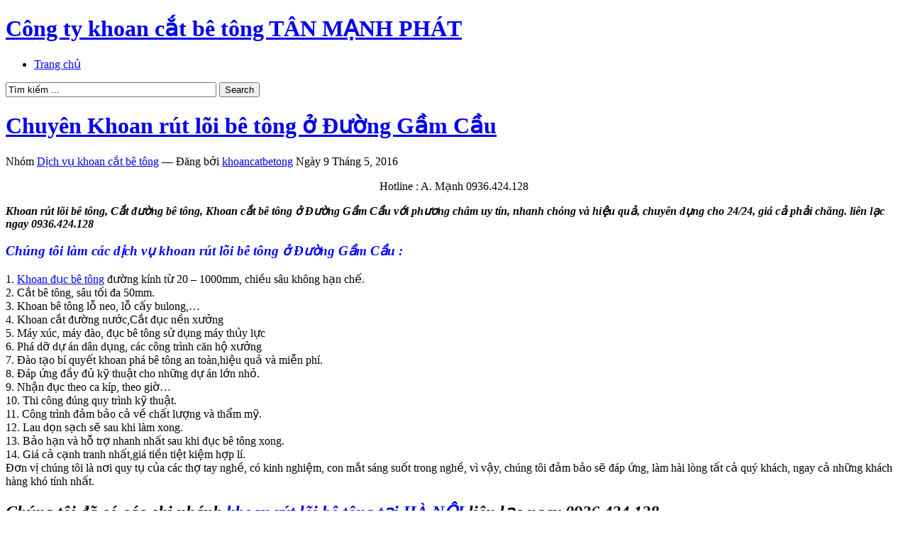

--- FILE ---
content_type: text/html; charset=UTF-8
request_url: https://khoancatbetonghn.net/khoan-cat-be-tong/chuyen-khoan-rut-loi-be-tong-o-duong-gam-cau.html
body_size: 10451
content:
<!DOCTYPE html>
<html xmlns="http://www.w3.org/1999/xhtml" lang="vi">
<head>
    <meta http-equiv="Content-Type" content="text/html; charset=UTF-8" />
    <meta http-equiv="X-UA-Compatible" content="IE=edge,chrome=1">
    <meta name="viewport" content="width=device-width, initial-scale=1.0">

    

    <link rel="stylesheet" type="text/css" href="https://khoancatbetonghn.net/wp-content/themes/alpha/style.css" media="screen" />
	<link href="https://fonts.googleapis.com/css?family=Roboto:400,700|Sintony:400,700" rel='stylesheet' type='text/css'>
 	    <link rel="pingback" href="https://khoancatbetonghn.net/xmlrpc.php" />

    <meta name='robots' content='index, follow, max-image-preview:large, max-snippet:-1, max-video-preview:-1' />
<meta name="description" content="Khoan rút lõi bê tông, Cắt đường bê tông, Khoan cắt bê tông ở Đường Gầm Cầu với phương châm uy tín, nhanh chóng và hiệu" />
<meta name="keywords" content="Khoan cắt bê tông tại Đường Gầm Cầu,Khoan cắt đường bê tông ở Đường Gầm Cầu,Khoan rút lõi bê tông ở Đường Gầm Cầu," />
<meta name="robots" content="index, follow" />

	<!-- This site is optimized with the Yoast SEO plugin v21.5 - https://yoast.com/wordpress/plugins/seo/ -->
	<title>Chuyên Khoan rút lõi bê tông ở Đường Gầm Cầu - 0936.424.128</title>
	<link rel="canonical" href="https://khoancatbetonghn.net/khoan-cat-be-tong/chuyen-khoan-rut-loi-be-tong-o-duong-gam-cau.html" />
	<meta property="og:locale" content="vi_VN" />
	<meta property="og:type" content="article" />
	<meta property="og:title" content="Chuyên Khoan rút lõi bê tông ở Đường Gầm Cầu - 0936.424.128" />
	<meta property="og:description" content="Khoan rút lõi bê tông, Cắt đường bê tông, Khoan cắt bê tông ở Đường Gầm Cầu với phương châm uy tín, nhanh chóng và hiệu quả, chuyên dụng cho 24/24, giá cả phải chăng. liên lạc ngay 0936.424.128 Chúng tôi làm các dịch vụ khoan rút lõi bê tông ở Đường Gầm Cầu : 1. Khoan đục bê tông&hellip;" />
	<meta property="og:url" content="https://khoancatbetonghn.net/khoan-cat-be-tong/chuyen-khoan-rut-loi-be-tong-o-duong-gam-cau.html" />
	<meta property="og:site_name" content="Công ty khoan cắt bê tông TÂN MẠNH PHÁT" />
	<meta property="article:published_time" content="2016-05-09T02:04:47+00:00" />
	<meta property="article:modified_time" content="2023-11-30T10:00:06+00:00" />
	<meta property="og:image" content="http://khoancatbetonghn.net/wp-content/uploads/2015/be-tong/khoan-cat-be-tong-hn-10.jpg" />
	<meta name="author" content="khoancatbetong" />
	<meta name="twitter:card" content="summary_large_image" />
	<meta name="twitter:label1" content="Được viết bởi" />
	<meta name="twitter:data1" content="khoancatbetong" />
	<meta name="twitter:label2" content="Ước tính thời gian đọc" />
	<meta name="twitter:data2" content="4 phút" />
	<script type="application/ld+json" class="yoast-schema-graph">{"@context":"https://schema.org","@graph":[{"@type":"WebPage","@id":"https://khoancatbetonghn.net/khoan-cat-be-tong/chuyen-khoan-rut-loi-be-tong-o-duong-gam-cau.html","url":"https://khoancatbetonghn.net/khoan-cat-be-tong/chuyen-khoan-rut-loi-be-tong-o-duong-gam-cau.html","name":"Chuyên Khoan rút lõi bê tông ở Đường Gầm Cầu - 0936.424.128","isPartOf":{"@id":"https://khoancatbetonghn.net/#website"},"primaryImageOfPage":{"@id":"https://khoancatbetonghn.net/khoan-cat-be-tong/chuyen-khoan-rut-loi-be-tong-o-duong-gam-cau.html#primaryimage"},"image":{"@id":"https://khoancatbetonghn.net/khoan-cat-be-tong/chuyen-khoan-rut-loi-be-tong-o-duong-gam-cau.html#primaryimage"},"thumbnailUrl":"http://khoancatbetonghn.net/wp-content/uploads/2015/be-tong/khoan-cat-be-tong-hn-10.jpg","datePublished":"2016-05-09T02:04:47+00:00","dateModified":"2023-11-30T10:00:06+00:00","author":{"@id":"https://khoancatbetonghn.net/#/schema/person/dbfd6a25237b1ae108b2278cff763a78"},"breadcrumb":{"@id":"https://khoancatbetonghn.net/khoan-cat-be-tong/chuyen-khoan-rut-loi-be-tong-o-duong-gam-cau.html#breadcrumb"},"inLanguage":"vi","potentialAction":[{"@type":"ReadAction","target":["https://khoancatbetonghn.net/khoan-cat-be-tong/chuyen-khoan-rut-loi-be-tong-o-duong-gam-cau.html"]}]},{"@type":"ImageObject","inLanguage":"vi","@id":"https://khoancatbetonghn.net/khoan-cat-be-tong/chuyen-khoan-rut-loi-be-tong-o-duong-gam-cau.html#primaryimage","url":"http://khoancatbetonghn.net/wp-content/uploads/2015/be-tong/khoan-cat-be-tong-hn-10.jpg","contentUrl":"http://khoancatbetonghn.net/wp-content/uploads/2015/be-tong/khoan-cat-be-tong-hn-10.jpg"},{"@type":"BreadcrumbList","@id":"https://khoancatbetonghn.net/khoan-cat-be-tong/chuyen-khoan-rut-loi-be-tong-o-duong-gam-cau.html#breadcrumb","itemListElement":[{"@type":"ListItem","position":1,"name":"Home","item":"https://khoancatbetonghn.net/"},{"@type":"ListItem","position":2,"name":"Chuyên Khoan rút lõi bê tông ở Đường Gầm Cầu"}]},{"@type":"WebSite","@id":"https://khoancatbetonghn.net/#website","url":"https://khoancatbetonghn.net/","name":"Công ty khoan cắt bê tông TÂN MẠNH PHÁT","description":"","potentialAction":[{"@type":"SearchAction","target":{"@type":"EntryPoint","urlTemplate":"https://khoancatbetonghn.net/?s={search_term_string}"},"query-input":"required name=search_term_string"}],"inLanguage":"vi"},{"@type":"Person","@id":"https://khoancatbetonghn.net/#/schema/person/dbfd6a25237b1ae108b2278cff763a78","name":"khoancatbetong","image":{"@type":"ImageObject","inLanguage":"vi","@id":"https://khoancatbetonghn.net/#/schema/person/image/","url":"https://secure.gravatar.com/avatar/1e267c47ed4e880e0afd66989b4cf68a264d57b34c9c3e5a8484d1912b352dc0?s=96&d=mm&r=g","contentUrl":"https://secure.gravatar.com/avatar/1e267c47ed4e880e0afd66989b4cf68a264d57b34c9c3e5a8484d1912b352dc0?s=96&d=mm&r=g","caption":"khoancatbetong"},"description":"tanmanhphat@a","url":"https://khoancatbetonghn.net/author/khoancatbetong"}]}</script>
	<!-- / Yoast SEO plugin. -->


<link rel="alternate" type="application/rss+xml" title="Dòng thông tin Công ty khoan cắt bê tông TÂN MẠNH PHÁT &raquo;" href="https://khoancatbetonghn.net/feed" />
<link rel="alternate" type="application/rss+xml" title="Công ty khoan cắt bê tông TÂN MẠNH PHÁT &raquo; Dòng bình luận" href="https://khoancatbetonghn.net/comments/feed" />
<link rel="alternate" title="oNhúng (JSON)" type="application/json+oembed" href="https://khoancatbetonghn.net/wp-json/oembed/1.0/embed?url=https%3A%2F%2Fkhoancatbetonghn.net%2Fkhoan-cat-be-tong%2Fchuyen-khoan-rut-loi-be-tong-o-duong-gam-cau.html" />
<link rel="alternate" title="oNhúng (XML)" type="text/xml+oembed" href="https://khoancatbetonghn.net/wp-json/oembed/1.0/embed?url=https%3A%2F%2Fkhoancatbetonghn.net%2Fkhoan-cat-be-tong%2Fchuyen-khoan-rut-loi-be-tong-o-duong-gam-cau.html&#038;format=xml" />
<style id='wp-img-auto-sizes-contain-inline-css' type='text/css'>
img:is([sizes=auto i],[sizes^="auto," i]){contain-intrinsic-size:3000px 1500px}
/*# sourceURL=wp-img-auto-sizes-contain-inline-css */
</style>
<style id='wp-emoji-styles-inline-css' type='text/css'>

	img.wp-smiley, img.emoji {
		display: inline !important;
		border: none !important;
		box-shadow: none !important;
		height: 1em !important;
		width: 1em !important;
		margin: 0 0.07em !important;
		vertical-align: -0.1em !important;
		background: none !important;
		padding: 0 !important;
	}
/*# sourceURL=wp-emoji-styles-inline-css */
</style>
<style id='wp-block-library-inline-css' type='text/css'>
:root{--wp-block-synced-color:#7a00df;--wp-block-synced-color--rgb:122,0,223;--wp-bound-block-color:var(--wp-block-synced-color);--wp-editor-canvas-background:#ddd;--wp-admin-theme-color:#007cba;--wp-admin-theme-color--rgb:0,124,186;--wp-admin-theme-color-darker-10:#006ba1;--wp-admin-theme-color-darker-10--rgb:0,107,160.5;--wp-admin-theme-color-darker-20:#005a87;--wp-admin-theme-color-darker-20--rgb:0,90,135;--wp-admin-border-width-focus:2px}@media (min-resolution:192dpi){:root{--wp-admin-border-width-focus:1.5px}}.wp-element-button{cursor:pointer}:root .has-very-light-gray-background-color{background-color:#eee}:root .has-very-dark-gray-background-color{background-color:#313131}:root .has-very-light-gray-color{color:#eee}:root .has-very-dark-gray-color{color:#313131}:root .has-vivid-green-cyan-to-vivid-cyan-blue-gradient-background{background:linear-gradient(135deg,#00d084,#0693e3)}:root .has-purple-crush-gradient-background{background:linear-gradient(135deg,#34e2e4,#4721fb 50%,#ab1dfe)}:root .has-hazy-dawn-gradient-background{background:linear-gradient(135deg,#faaca8,#dad0ec)}:root .has-subdued-olive-gradient-background{background:linear-gradient(135deg,#fafae1,#67a671)}:root .has-atomic-cream-gradient-background{background:linear-gradient(135deg,#fdd79a,#004a59)}:root .has-nightshade-gradient-background{background:linear-gradient(135deg,#330968,#31cdcf)}:root .has-midnight-gradient-background{background:linear-gradient(135deg,#020381,#2874fc)}:root{--wp--preset--font-size--normal:16px;--wp--preset--font-size--huge:42px}.has-regular-font-size{font-size:1em}.has-larger-font-size{font-size:2.625em}.has-normal-font-size{font-size:var(--wp--preset--font-size--normal)}.has-huge-font-size{font-size:var(--wp--preset--font-size--huge)}.has-text-align-center{text-align:center}.has-text-align-left{text-align:left}.has-text-align-right{text-align:right}.has-fit-text{white-space:nowrap!important}#end-resizable-editor-section{display:none}.aligncenter{clear:both}.items-justified-left{justify-content:flex-start}.items-justified-center{justify-content:center}.items-justified-right{justify-content:flex-end}.items-justified-space-between{justify-content:space-between}.screen-reader-text{border:0;clip-path:inset(50%);height:1px;margin:-1px;overflow:hidden;padding:0;position:absolute;width:1px;word-wrap:normal!important}.screen-reader-text:focus{background-color:#ddd;clip-path:none;color:#444;display:block;font-size:1em;height:auto;left:5px;line-height:normal;padding:15px 23px 14px;text-decoration:none;top:5px;width:auto;z-index:100000}html :where(.has-border-color){border-style:solid}html :where([style*=border-top-color]){border-top-style:solid}html :where([style*=border-right-color]){border-right-style:solid}html :where([style*=border-bottom-color]){border-bottom-style:solid}html :where([style*=border-left-color]){border-left-style:solid}html :where([style*=border-width]){border-style:solid}html :where([style*=border-top-width]){border-top-style:solid}html :where([style*=border-right-width]){border-right-style:solid}html :where([style*=border-bottom-width]){border-bottom-style:solid}html :where([style*=border-left-width]){border-left-style:solid}html :where(img[class*=wp-image-]){height:auto;max-width:100%}:where(figure){margin:0 0 1em}html :where(.is-position-sticky){--wp-admin--admin-bar--position-offset:var(--wp-admin--admin-bar--height,0px)}@media screen and (max-width:600px){html :where(.is-position-sticky){--wp-admin--admin-bar--position-offset:0px}}
/*wp_block_styles_on_demand_placeholder:697e9ed605f3a*/
/*# sourceURL=wp-block-library-inline-css */
</style>
<style id='classic-theme-styles-inline-css' type='text/css'>
/*! This file is auto-generated */
.wp-block-button__link{color:#fff;background-color:#32373c;border-radius:9999px;box-shadow:none;text-decoration:none;padding:calc(.667em + 2px) calc(1.333em + 2px);font-size:1.125em}.wp-block-file__button{background:#32373c;color:#fff;text-decoration:none}
/*# sourceURL=/wp-includes/css/classic-themes.min.css */
</style>
<link rel='stylesheet' id='wpz-shortcodes-css' href='https://khoancatbetonghn.net/wp-content/themes/alpha/functions/wpzoom/assets/css/shortcodes.css?ver=6.9' type='text/css' media='all' />
<link rel='stylesheet' id='wpzoom-theme-css' href='https://khoancatbetonghn.net/wp-content/themes/alpha/styles/default.css?ver=6.9' type='text/css' media='all' />
<link rel='stylesheet' id='wpzoom-custom-css' href='https://khoancatbetonghn.net/wp-content/themes/alpha/custom.css?ver=6.9' type='text/css' media='all' />
<link rel='stylesheet' id='media-queries-css' href='https://khoancatbetonghn.net/wp-content/themes/alpha/media-queries.css?ver=6.9' type='text/css' media='all' />
<link rel='stylesheet' id='wzslider-css' href='https://khoancatbetonghn.net/wp-content/themes/alpha/functions/wpzoom/assets/css/wzslider.css?ver=6.9' type='text/css' media='all' />
<script type="text/javascript" src="https://khoancatbetonghn.net/wp-includes/js/jquery/jquery.min.js?ver=3.7.1" id="jquery-core-js"></script>
<script type="text/javascript" src="https://khoancatbetonghn.net/wp-includes/js/jquery/jquery-migrate.min.js?ver=3.4.1" id="jquery-migrate-js"></script>
<script type="text/javascript" src="https://khoancatbetonghn.net/wp-includes/js/jquery/ui/core.min.js?ver=1.13.3" id="jquery-ui-core-js"></script>
<script type="text/javascript" src="https://khoancatbetonghn.net/wp-includes/js/jquery/ui/tabs.min.js?ver=1.13.3" id="jquery-ui-tabs-js"></script>
<script type="text/javascript" src="https://khoancatbetonghn.net/wp-content/themes/alpha/functions/wpzoom/assets/js/shortcodes.js?ver=1" id="wpz-shortcodes-js"></script>
<script type="text/javascript" src="https://khoancatbetonghn.net/wp-content/themes/alpha/js/init.js?ver=6.9" id="wpzoom-init-js"></script>
<link rel="https://api.w.org/" href="https://khoancatbetonghn.net/wp-json/" /><link rel="alternate" title="JSON" type="application/json" href="https://khoancatbetonghn.net/wp-json/wp/v2/posts/1473" /><link rel="EditURI" type="application/rsd+xml" title="RSD" href="https://khoancatbetonghn.net/xmlrpc.php?rsd" />
<meta name="generator" content="WordPress 6.9" />
<link rel='shortlink' href='https://khoancatbetonghn.net/?p=1473' />
<!-- WPZOOM Theme / Framework -->
<meta name="generator" content="Chatluong Theme 1.0" />
<meta name="generator" content="WPZOOM Framework 1.3.9" />
<style type="text/css"></style>
<meta name="google-site-verification" content="c-UEEL0ENoYCcmg9vborO9KcflYqyQRhRW5Txl8tKZs" />
<meta name="google-site-verification" content="xV5qxtmIPFHlXzZl7I8tinauXgRRS_mRTvTXiWCBT4U" /><script type="text/javascript">document.write('<style type="text/css">.tabber{display:none;}</style>');</script><style type="text/css">
    #totop {
    position: fixed;
    right: 30px;
    bottom: 30px;
    display: none;
    outline: none;
    }
    </style></head>
<body class="wp-singular post-template-default single single-post postid-1473 single-format-standard wp-theme-alpha">
<div id="fb-root"></div>
	<div id="fb-root"></div>
<script>(function(d, s, id) {
  var js, fjs = d.getElementsByTagName(s)[0];
  if (d.getElementById(id)) return;
  js = d.createElement(s); js.id = id;
  js.src = "//connect.facebook.net/vi_VN/sdk.js#xfbml=1&appId=931615403516909&version=v2.0";
  fjs.parentNode.insertBefore(js, fjs);
}(document, 'script', 'facebook-jssdk'));</script>
  	<header id="header">

 		<div id="menutop">
			<div class="inner-wrap">
  
				
					 
	 			<div class="clear"></div>

 			</div><!-- /.inner-wrap -->
 
		</div><!-- /#menutop -->

  		<div class="inner-wrap header-wrap">
   
 			<div id="logo">
				<h1>				
				<a href="https://khoancatbetonghn.net" title="">
					Công ty khoan cắt bê tông TÂN MẠNH PHÁT				</a>
				
				</h1>			</div><!-- / #logo -->

 			 
			
			<div class="clear"></div>

 
			<div id="menu">
 
				<a class="btn_menu" id="toggle-main" href="#"></a>

				<div id="menu-wrap">
		 
					<ul id="mainmenu" class="dropdown"><li id="menu-item-12" class="menu-item menu-item-type-custom menu-item-object-custom menu-item-home menu-item-12"><a href="https://khoancatbetonghn.net/">Trang chủ</a></li>
</ul>
				</div>
  
				<div id="search"> 
	<form method="get" id="searchform" action="https://khoancatbetonghn.net/">
		<input type="text" name="s" id="s" size="35" onblur="if (this.value == '') {this.value = 'Tìm kiếm ...';}" onfocus="if (this.value == 'Tìm kiếm ...') {this.value = '';}" value="Tìm kiếm ..." class="text" />
		<input type="submit" id="searchsubmit" class="submit" value="Search" />
	</form>
</div>		
				<div class="clear"></div>
  
		 	</div><!-- /#menu -->
  
		</div><!-- /.inner-wrap -->
	 
	</header>

	
	<div class="container"> 
		<div class="content-wrap">
<div class="single-area">

	 
		<div class="post-meta">
			 
		 	<h1 class="title">
				<a href="https://khoancatbetonghn.net/khoan-cat-be-tong/chuyen-khoan-rut-loi-be-tong-o-duong-gam-cau.html" title="Permalink to Chuyên Khoan rút lõi bê tông ở Đường Gầm Cầu" rel="bookmark">Chuyên Khoan rút lõi bê tông ở Đường Gầm Cầu</a>
			</h1>

			Nhóm <a href="https://khoancatbetonghn.net/khoan-cat-be-tong" rel="category tag">Dịch vụ khoan cắt bê tông</a> <span class="separator">&mdash;</span>  			Đăng bởi <a href="https://khoancatbetonghn.net/author/khoancatbetong" title="Đăng bởi khoancatbetong" rel="author">khoancatbetong</a>			Ngày 9 Tháng 5, 2016 			<!---->
		</div><!-- /.post-meta -->

	  
		<div id="post-1473" class="clearfix post-wrap post-1473 post type-post status-publish format-standard hentry category-khoan-cat-be-tong tag-khoan-cat-be-tong-tai-duong-gam-cau tag-khoan-cat-duong-be-tong-o-duong-gam-cau tag-khoan-rut-loi-be-tong-o-duong-gam-cau">
 	 	  
		    <div id="catewidget"><div class="empty"></div>			<div class="textwidget"><div id="hotline" style="margin-bottom:5px;">
<center><p>Hotline : A. Mạnh 0936.424.128</p></center>
</div>
</div>
		</div>		
			<div class="entry">
				<p><b><i>Khoan rút lõi bê tông, Cắt đường bê tông, Khoan cắt bê tông ở Đường Gầm Cầu với phương châm uy tín, nhanh chóng và hiệu quả, chuyên dụng cho 24/24, giá cả phải chăng. liên lạc ngay 0936.424.128<br />
</i></b></p>
<h3 style="color: #0208ff;"><b><i>Chúng tôi làm các dịch vụ khoan rút lõi bê tông ở Đường Gầm Cầu :</i></b></h3>
<p>1. <a href="https://khoancatbetonghn.net/khoan-cat-be-tong">Khoan đục bê tông</a> đường kính từ 20 – 1000mm, chiều sâu không hạn chế.<br />
2. Cắt bê tông, sâu tối đa 50mm.<br />
3. Khoan bê tông lỗ neo, lỗ cấy bulong,…<br />
4. Khoan cắt đường nước,Cắt đục nền xưởng<br />
5. Máy xúc, máy đào, đục bê tông sử dụng máy thủy lực<br />
6. Phá dỡ dự án dân dụng, các công trình căn hộ xưởng<br />
7. Đào tạo bí quyết khoan phá bê tông an toàn,hiệu quả và miễn phí.<br />
8. Đáp ứng đầy đủ kỹ thuật cho những dự án lớn nhỏ.<br />
9. Nhận đục theo ca kíp, theo giờ…<br />
10. Thi công đúng quy trình kỹ thuật.<br />
11. Công trình đảm bảo cả về chất lượng và thẩm mỹ.<br />
12. Lau dọn sạch sẽ sau khi làm xong.<br />
13. Bảo hạn và hỗ trợ nhanh nhất sau khi đục bê tông xong.<br />
14. Giá cả cạnh tranh nhất,giá tiền tiệt kiệm hợp lí.<br />
Đơn vị chúng tôi là nơi quy tụ của các thợ tay nghề, có kinh nghiệm, con mắt sáng suốt trong nghề, vì vậy, chúng tôi đảm bảo sẽ đáp ứng, làm hài lòng tất cả quý khách, ngay cả những khách hàng khó tính nhất.</p>
<h2 style="color: #000000;"><b><i>Chúng tôi đã có các chi nhánh <a href="https://khoancatbetonghn.net/khoan-cat-be-tong/khoan-cat-rut-loi-be-tong-o-ha-noi-gia-re.html">khoan rút lõi bê tông tại HÀ NỘI</a> liên lạc ngay 0936.424.128</i></b></h2>
<h4><i>Các điểm mạnh khi khoan rút lõi bê tông tại Đường Gầm Cầu với chúng tôi :</i></h4>
<p>&#8211; Có kinh nghiệm năm trong lĩnh vực <b>khoan và cắt bê tông</b><br />
&#8211; hàng ngũ kĩ thuật được đào tạo bài bản,có kinh nghiệm trong thi công làm việc chuyên nghiệp, nhiệt tình.<br />
&#8211; đồ vật, máy móc đương đại, tân tiến nhất để giải quyết công việc nhanh nhất với chất lượng cao nhất.<br />
&#8211; Có gần như các công cụ, dụng cụ bảo hộ an toàn.Các công nhân viên luôn được vật dụng đồ bảo hộ trước khi thi công.<br />
&#8211; Khoan cắt với thời gian nhanh chóng, bảo đảm tiến độ.<br />
&#8211; Hãy liên lạc ngay cho chúng tôi để được tư vấn miễn phí và các phương án nhanh nhất để người dùng chọn lựa phương án.<br />
&#8211; Quy trình <b><u>khoan rút lõi bê tông</u></b> khoa học và chuyện nghiệp.đảm bảo an toàn lao động, đảm bảo vệ sinh môi trường, không rung, không ồn.<br />
<img decoding="async" title="Khoan rút lõi bê tông ở Đường Gầm Cầu , Khoan cắt bê tông Đường Gầm Cầu , Khoan cắt đường bê tông tại Đường Gầm Cầu" src="https://khoancatbetonghn.net/wp-content/uploads/2015/be-tong/khoan-cat-be-tong-hn-10.jpg" alt="Khoan rút lõi bê tông tại Đường Gầm Cầu , Khoan cắt bê tông tại Đường Gầm Cầu , Khoan cắt đường bê tông tại Đường Gầm Cầu" /><br />
ngoài ra quý khách sẽ không phải chuẩn bị công cụ lao động, đồ bảo hộ hay lo lắng về tài sản của mình, tất cả đều được chúng tôi chuẩn bị trước.<br />
Quý người mua có nhu cầu <i>khoan cắt bê tông tại Đường Gầm Cầu</i> vui lòng liên lạc với chúng tôi để được hỗ trợ và phục vụ tốt nhất.<br />
Tham khảo <a href="https://khoancatbetonghn.net"><b><u>giá khoan rút lõi bê tông</u></b></a> tại Đường Gầm Cầu liên lạc ngay 0936.424.128</p>
				<div class="clear"></div>
				
								<div class="clear"></div>
			
			</div><!-- / .entry -->
			<div class="clear"></div>
 	 	   <div id="adsfootercontent"><div class="empty"></div>			<div class="textwidget"><div id="hotline" style="margin-bottom:5px;">
<p>Hotline : A. Mạnh 0936.424.128</p>
<p>Công ty khoan cắt bê tông,Khoan rút lõi bê tông, Cắt đường bê tông Tân Mạnh Phát</p>
<span>Chuyên thực hiện : Khoan cắt bê tông, Khoan rút lõi, cắt đường bê tông, Phá dỡ công trình, Khoan cấy thép...</span>
</div>
</div>
		</div>		
			<div class="tag_list">Tags: <a href="https://khoancatbetonghn.net/tag/khoan-cat-be-tong-tai-duong-gam-cau" rel="tag">Khoan cắt bê tông tại Đường Gầm Cầu</a>, <a href="https://khoancatbetonghn.net/tag/khoan-cat-duong-be-tong-o-duong-gam-cau" rel="tag">Khoan cắt đường bê tông ở Đường Gầm Cầu</a>, <a href="https://khoancatbetonghn.net/tag/khoan-rut-loi-be-tong-o-duong-gam-cau" rel="tag">Khoan rút lõi bê tông ở Đường Gầm Cầu</a></div>
 	 	</div><!-- #post-1473 -->

					<div class="share_box">
					<div class="share_btn"><a href="https://twitter.com/share" data-url="https://khoancatbetonghn.net/khoan-cat-be-tong/chuyen-khoan-rut-loi-be-tong-o-duong-gam-cau.html" class="twitter-share-button" data-count="horizontal">Tweet</a><script type="text/javascript" src="https://platform.twitter.com/widgets.js"></script></div>
				<div class="share_btn"><iframe src="https://www.facebook.com/plugins/like.php?href=https%3A%2F%2Fkhoancatbetonghn.net%2Fkhoan-cat-be-tong%2Fchuyen-khoan-rut-loi-be-tong-o-duong-gam-cau.html&amp;layout=button_count&amp;show_faces=false&amp;width=1000&amp;action=like&amp;font=arial&amp;colorscheme=light&amp;height=21" scrolling="no" frameborder="0" style="border:none; overflow:hidden; width:80px; height:21px;" allowTransparency="true"></iframe></div>
				<div class="share_btn"><g:plusone size="medium"></g:plusone></div>
				<div class="clear"></div>
			</div> 

		
				
			<div class="post_author">
				<img alt='' src='https://secure.gravatar.com/avatar/1e267c47ed4e880e0afd66989b4cf68a264d57b34c9c3e5a8484d1912b352dc0?s=70&#038;d=mm&#038;r=g' srcset='https://secure.gravatar.com/avatar/1e267c47ed4e880e0afd66989b4cf68a264d57b34c9c3e5a8484d1912b352dc0?s=140&#038;d=mm&#038;r=g 2x' class='avatar avatar-70 photo' height='70' width='70' decoding='async'/>				
				<span>Author: <a href="https://khoancatbetonghn.net/author/khoancatbetong" title="Đăng bởi khoancatbetong" rel="author">khoancatbetong</a></span>
				
				<p>tanmanhphat@a</p>

				<div class="clear"></div>

				<span class="author_links">
					<ul>
						<li>Visit Author:</li>

												
												
												
						<li><a href="https://khoancatbetonghn.net/author/khoancatbetong">All Posts</a></li>
					</ul>
				</span>
			</div>
		
		<div class="clear"></div>
	
				<div class="post-wrap">
		<h4 style="font-size: 16px;font-family: arial;">Bình luận :</h4>
			<div class="fb-comments" data-href="https://khoancatbetonghn.net/khoan-cat-be-tong/chuyen-khoan-rut-loi-be-tong-o-duong-gam-cau.html" data-width="650" data-numposts="10" data-colorscheme="light"></div>
		</div>
				
	  
</div><!-- /.single-area -->
	
	
<div id="sidebar">

		
	
	<div id="wpzoom-feature-posts-2" class="widget feature-posts"><h3 class="title">Dịch vụ liên quan</h3><div class="widget-content"><ul class="feature-posts-list"><li><a href="https://khoancatbetonghn.net/khoan-cat-be-tong/khoan-cat-be-tong-tai-pho-noi.html">khoan cắt bê tông tại phố nối</a> <br /><div class="clear"></div></li><li><a href="https://khoancatbetonghn.net/khoan-cat-be-tong/khoan-cat-be-tong-tai-thuy-van.html">khoan cắt bê tông tại thụy vân</a> <br /><div class="clear"></div></li><li><a href="https://khoancatbetonghn.net/khoan-cat-be-tong/khoan-cat-be-tong-o-khu-cong-nghiep-phu-ha-0936424128.html">khoan cắt bê tông ở khu công nghiêp phú hà 0936424128</a> <br /><div class="clear"></div></li><li><a href="https://khoancatbetonghn.net/khoan-cat-be-tong/khoan-cat-be-tong-tai-bac-ninh-4.html">khoan cắt bê tông tại bắc ninh</a> <br /><div class="clear"></div></li><li><a href="https://khoancatbetonghn.net/khoan-cat-be-tong/khoan-cat-be-tong-tai-bac-giang-5.html">khoan cắt bê tông tại bắc giang</a> <br /><div class="clear"></div></li><li><a href="https://khoancatbetonghn.net/khoan-cat-be-tong/khoan-cat-be-tong-hai-duong.html">khoan cắt bê tông hải dương</a> <br /><div class="clear"></div></li><li><a href="https://khoancatbetonghn.net/khoan-cat-be-tong/khoan-cat-be-tong-bac-giang-2.html">khoan cắt bê tông bắc giang</a> <br /><div class="clear"></div></li><li><a href="https://khoancatbetonghn.net/khoan-cat-be-tong/khoan-cat-be-tong-hoa-binh.html">khoan cắt bê tông hòa bình</a> <br /><div class="clear"></div></li><li><a href="https://khoancatbetonghn.net/khoan-cat-be-tong/khoan-cat-be-tong-bac-ninh.html">khoan cắt bê tông bắc ninh</a> <br /><div class="clear"></div></li><li><a href="https://khoancatbetonghn.net/khoan-cat-be-tong/khoan-cat-be-tong-o-khu-cong-nghiep-dinh-tram.html">khoan cắt bê tông ở khu công nghiệp đình trám</a> <br /><div class="clear"></div></li><li><a href="https://khoancatbetonghn.net/khoan-cat-be-tong/khoan-cat-be-tong-tai-khu-cong-nghiep-khai-quang.html">khoan cắt bê tông tại khu công nghiệp khai quang</a> <br /><div class="clear"></div></li><li><a href="https://khoancatbetonghn.net/khoan-cat-be-tong/khoan-cat-be-tong-tai-khu-cong-nghiep-ba-thien.html">khoan cắt bê tông tại khu công nghiệp bá thiện</a> <br /><div class="clear"></div></li><li><a href="https://khoancatbetonghn.net/khoan-cat-be-tong/khoan-cat-be-tong-bac-giang.html">khoan cắt bê tông bắc giang</a> <br /><div class="clear"></div></li><li><a href="https://khoancatbetonghn.net/khoan-cat-be-tong/khoan-rut-loi-be-tong-tai-long-bien-giai-phap-xay-dung-hieu-qua.html">Khoan rút lõi bê tông tại Long Biên &#8211; Giải pháp xây dựng hiệu quả</a> <br /><div class="clear"></div></li><li><a href="https://khoancatbetonghn.net/khoan-cat-be-tong/nhung-dieu-can-biet-ve-thi-cong-khoan-cat-be-tong-vinh-phuc.html">Những điều cần biết về thi công khoan cắt bê tông Vĩnh Phúc</a> <br /><div class="clear"></div></li><li><a href="https://khoancatbetonghn.net/khoan-cat-be-tong/dich-vu-cat-san-be-tong-hoa-binh-su-lua-chon-toi-uu-cho-cong-trinh-thi-cong.html">Dịch vụ cắt sàn bê tông Hoà Bình &#8211; Sự lựa chọn tối ưu cho công trình thi công</a> <br /><div class="clear"></div></li><li><a href="https://khoancatbetonghn.net/khoan-cat-be-tong/gioi-thieu-dich-vu-cat-be-tong-tai-ninh-binh.html">Giới thiệu dịch vụ cắt bê tông tại Ninh Bình</a> <br /><div class="clear"></div></li><li><a href="https://khoancatbetonghn.net/khoan-cat-be-tong/duc-pha-be-tong-ha-nam-uy-tin-chuyen-nghiep-nhanh-chong.html">Đục phá bê tông Hà Nam: Uy tín &#8211; chuyên nghiệp &#8211; nhanh chóng</a> <br /><div class="clear"></div></li><li><a href="https://khoancatbetonghn.net/khoan-cat-be-tong/tim-hieu-chi-tiet-ve-dich-vu-cat-san-be-tong-hai-duong.html">Tìm hiểu chi tiết về dịch vụ cắt sàn bê tông Hải Dương</a> <br /><div class="clear"></div></li><li><a href="https://khoancatbetonghn.net/khoan-cat-be-tong/bao-gia-khoan-rut-loi-be-tong-bac-giang-2025.html">Báo giá khoan rút lõi bê tông Bắc Giang 2025</a> <br /><div class="clear"></div></li></ul><div class="clear"></div><div class="clear"></div></div></div> 
		
  
		 
</div> <!-- /#sidebar --> 
				<div class="clear"></div>
				
				<div id="footer">

						<div class="column">
													</div><!-- /1st column -->

						<div class="column">
													</div><!-- /2nd column -->
						
						<div class="column">
													</div><!-- /3rd column -->
						
						<div class="column last">
													</div><!-- /4th column -->
						 
				 
					<div class="clear"></div>    
				</div> <!-- /#footer -->

				<div class="clear"></div>


			</div> <!-- /.content-wrap -->

		</div> <!-- /.container -->

		<div id="copyright">

			<div class="inner-wrap">
				Copyright &copy; 2026 &mdash; <a href="https://khoancatbetonghn.net/" class="on">Công ty khoan cắt bê tông TÂN MẠNH PHÁT</a>. All Rights Reserved. 
				<span> <a href="https://www.facebook.com/namdinhdigital" target="_blank" title="Vũ đồn Web">Thiết kế web</a> bởi Nam Định Digital - Liên hệ : 094.315.6363</span>
			<p>Chuyên : <b><a href="https://khoancatbetonghn.net/khoan-cat-be-tong/khoan-cat-rut-loi-be-tong-tai-quan-cau-giay.html" />rút lõi bê tông cầu giấy</a></b> - <b><a href="https://khoancatbetonghn.net/khoan-cat-be-tong/khoan-cat-rut-loi-be-tong-tai-quan-thanh-xuan.html" />khoan rút lõi bê tông tại thanh xuân</a></b> - <b><a href="https://khoancatbetonghn.net/khoan-cat-be-tong/khoan-cat-rut-loi-be-tong-tai-quan-tay-ho.html" />khoan rút lõi ở tây hồ</a></b> - <b><a href="https://khoancatbetonghn.net/khoan-cat-be-tong/khoan-cat-duong-rut-loi-be-tong-tai-long-bien.html" />khoan bê tông tại long biên</a></b> - <b><a href="https://khoancatbetonghn.net/khoan-cat-be-tong/khoan-rut-loi-cat-be-tong-o-quan-hoang-mai.html" />rút lõi bê tông hoàng mai</a></b> - <b><a href="https://khoancatbetonghn.net/khoan-cat-be-tong/khoan-cat-rut-loi-be-tong-o-quan-hoan-kiem.html" />khoan cắt bê tông ở hoàn kiếm</a></b> - <b><a href="https://khoancatbetonghn.net/khoan-cat-be-tong/khoan-cat-rut-loi-be-tong-o-hai-ba-trung.html" />khoan rút lõi ở quận hai bà trưng</a></b> - <b><a href="https://khoancatbetonghn.net/khoan-cat-be-tong/khoan-cat-rut-loi-be-tong-tai-quan-dong-da.html" />khoan rút lõi bê tông đống đa</a></b> - <b><a href="https://khoancatbetonghn.net/khoan-cat-be-tong/khoan-cat-rut-loi-be-tong-tai-quan-tu-liem.html" />cắt bê tông từ liêm</a></b> - <b><a href="https://khoancatbetonghn.net/khoan-cat-be-tong/khoan-rut-loi-cat-duong-be-tong-tai-ba-dinh.html" />khoan cắt bê tông ở quận ba đình</a></b> - <b><a href="https://khoancatbetonghn.net/khoan-cat-be-tong/khoan-cat-rut-loi-be-tong-o-ha-noi-gia-re.html" />khoan cắt bê tông tại hà nội</a></b></p>
			</div>
		</div>
				

		<script type="text/javascript" src="https://apis.google.com/js/plusone.js"></script>
		<script type="speculationrules">
{"prefetch":[{"source":"document","where":{"and":[{"href_matches":"/*"},{"not":{"href_matches":["/wp-*.php","/wp-admin/*","/wp-content/uploads/*","/wp-content/*","/wp-content/plugins/*","/wp-content/themes/alpha/*","/*\\?(.+)"]}},{"not":{"selector_matches":"a[rel~=\"nofollow\"]"}},{"not":{"selector_matches":".no-prefetch, .no-prefetch a"}}]},"eagerness":"conservative"}]}
</script>
<a id="totop" href="#">Back to Top</a><script type="text/javascript">
    jQuery(document).ready(function($){
    $(window).scroll(function () {
    if ( $(this).scrollTop() > 500 )
    $("#totop").fadeIn();
    else
    $("#totop").fadeOut();
    });

    $("#totop").click(function () {
    $("body,html").animate({ scrollTop: 0 }, 800 );
    return false;
    });
    });
    </script><script>(function($){$(document).ready(function(){});})(jQuery);</script><script type="text/javascript" src="https://khoancatbetonghn.net/wp-includes/js/comment-reply.min.js?ver=6.9" id="comment-reply-js" async="async" data-wp-strategy="async" fetchpriority="low"></script>
<script type="text/javascript" src="https://khoancatbetonghn.net/wp-content/themes/alpha/js/flexslider.js?ver=6.9" id="wpzoom-flexslider-js"></script>
<script type="text/javascript" src="https://khoancatbetonghn.net/wp-content/themes/alpha/js/dropdown.js?ver=6.9" id="wpzoom-dropdown-js"></script>
<script type="text/javascript" src="https://khoancatbetonghn.net/wp-content/themes/alpha/js/tabs.js?ver=6.9" id="wpzoom-tabs-js"></script>
<script type="text/javascript" src="https://khoancatbetonghn.net/wp-content/themes/alpha/js/jquery.carouFredSel.js?ver=6.9" id="wpzoom-jquery.carouFredSel-js"></script>
<script type="text/javascript" src="https://khoancatbetonghn.net/wp-content/themes/alpha/functions/wpzoom/assets/js/galleria.js" id="galleria-js"></script>
<script type="text/javascript" src="https://khoancatbetonghn.net/wp-content/themes/alpha/functions/wpzoom/assets/js/wzslider.js" id="wzslider-js"></script>
<script id="wp-emoji-settings" type="application/json">
{"baseUrl":"https://s.w.org/images/core/emoji/17.0.2/72x72/","ext":".png","svgUrl":"https://s.w.org/images/core/emoji/17.0.2/svg/","svgExt":".svg","source":{"concatemoji":"https://khoancatbetonghn.net/wp-includes/js/wp-emoji-release.min.js?ver=6.9"}}
</script>
<script type="module">
/* <![CDATA[ */
/*! This file is auto-generated */
const a=JSON.parse(document.getElementById("wp-emoji-settings").textContent),o=(window._wpemojiSettings=a,"wpEmojiSettingsSupports"),s=["flag","emoji"];function i(e){try{var t={supportTests:e,timestamp:(new Date).valueOf()};sessionStorage.setItem(o,JSON.stringify(t))}catch(e){}}function c(e,t,n){e.clearRect(0,0,e.canvas.width,e.canvas.height),e.fillText(t,0,0);t=new Uint32Array(e.getImageData(0,0,e.canvas.width,e.canvas.height).data);e.clearRect(0,0,e.canvas.width,e.canvas.height),e.fillText(n,0,0);const a=new Uint32Array(e.getImageData(0,0,e.canvas.width,e.canvas.height).data);return t.every((e,t)=>e===a[t])}function p(e,t){e.clearRect(0,0,e.canvas.width,e.canvas.height),e.fillText(t,0,0);var n=e.getImageData(16,16,1,1);for(let e=0;e<n.data.length;e++)if(0!==n.data[e])return!1;return!0}function u(e,t,n,a){switch(t){case"flag":return n(e,"\ud83c\udff3\ufe0f\u200d\u26a7\ufe0f","\ud83c\udff3\ufe0f\u200b\u26a7\ufe0f")?!1:!n(e,"\ud83c\udde8\ud83c\uddf6","\ud83c\udde8\u200b\ud83c\uddf6")&&!n(e,"\ud83c\udff4\udb40\udc67\udb40\udc62\udb40\udc65\udb40\udc6e\udb40\udc67\udb40\udc7f","\ud83c\udff4\u200b\udb40\udc67\u200b\udb40\udc62\u200b\udb40\udc65\u200b\udb40\udc6e\u200b\udb40\udc67\u200b\udb40\udc7f");case"emoji":return!a(e,"\ud83e\u1fac8")}return!1}function f(e,t,n,a){let r;const o=(r="undefined"!=typeof WorkerGlobalScope&&self instanceof WorkerGlobalScope?new OffscreenCanvas(300,150):document.createElement("canvas")).getContext("2d",{willReadFrequently:!0}),s=(o.textBaseline="top",o.font="600 32px Arial",{});return e.forEach(e=>{s[e]=t(o,e,n,a)}),s}function r(e){var t=document.createElement("script");t.src=e,t.defer=!0,document.head.appendChild(t)}a.supports={everything:!0,everythingExceptFlag:!0},new Promise(t=>{let n=function(){try{var e=JSON.parse(sessionStorage.getItem(o));if("object"==typeof e&&"number"==typeof e.timestamp&&(new Date).valueOf()<e.timestamp+604800&&"object"==typeof e.supportTests)return e.supportTests}catch(e){}return null}();if(!n){if("undefined"!=typeof Worker&&"undefined"!=typeof OffscreenCanvas&&"undefined"!=typeof URL&&URL.createObjectURL&&"undefined"!=typeof Blob)try{var e="postMessage("+f.toString()+"("+[JSON.stringify(s),u.toString(),c.toString(),p.toString()].join(",")+"));",a=new Blob([e],{type:"text/javascript"});const r=new Worker(URL.createObjectURL(a),{name:"wpTestEmojiSupports"});return void(r.onmessage=e=>{i(n=e.data),r.terminate(),t(n)})}catch(e){}i(n=f(s,u,c,p))}t(n)}).then(e=>{for(const n in e)a.supports[n]=e[n],a.supports.everything=a.supports.everything&&a.supports[n],"flag"!==n&&(a.supports.everythingExceptFlag=a.supports.everythingExceptFlag&&a.supports[n]);var t;a.supports.everythingExceptFlag=a.supports.everythingExceptFlag&&!a.supports.flag,a.supports.everything||((t=a.source||{}).concatemoji?r(t.concatemoji):t.wpemoji&&t.twemoji&&(r(t.twemoji),r(t.wpemoji)))});
//# sourceURL=https://khoancatbetonghn.net/wp-includes/js/wp-emoji-loader.min.js
/* ]]> */
</script>
 

	<script defer src="https://static.cloudflareinsights.com/beacon.min.js/vcd15cbe7772f49c399c6a5babf22c1241717689176015" integrity="sha512-ZpsOmlRQV6y907TI0dKBHq9Md29nnaEIPlkf84rnaERnq6zvWvPUqr2ft8M1aS28oN72PdrCzSjY4U6VaAw1EQ==" data-cf-beacon='{"version":"2024.11.0","token":"0a407b16c2ec4b5297bf855c015d00b0","r":1,"server_timing":{"name":{"cfCacheStatus":true,"cfEdge":true,"cfExtPri":true,"cfL4":true,"cfOrigin":true,"cfSpeedBrain":true},"location_startswith":null}}' crossorigin="anonymous"></script>
</body>
</html> 

--- FILE ---
content_type: text/html; charset=utf-8
request_url: https://accounts.google.com/o/oauth2/postmessageRelay?parent=https%3A%2F%2Fkhoancatbetonghn.net&jsh=m%3B%2F_%2Fscs%2Fabc-static%2F_%2Fjs%2Fk%3Dgapi.lb.en.2kN9-TZiXrM.O%2Fd%3D1%2Frs%3DAHpOoo_B4hu0FeWRuWHfxnZ3V0WubwN7Qw%2Fm%3D__features__
body_size: 161
content:
<!DOCTYPE html><html><head><title></title><meta http-equiv="content-type" content="text/html; charset=utf-8"><meta http-equiv="X-UA-Compatible" content="IE=edge"><meta name="viewport" content="width=device-width, initial-scale=1, minimum-scale=1, maximum-scale=1, user-scalable=0"><script src='https://ssl.gstatic.com/accounts/o/2580342461-postmessagerelay.js' nonce="xoDXjASpdmZAdTDsDmQxNw"></script></head><body><script type="text/javascript" src="https://apis.google.com/js/rpc:shindig_random.js?onload=init" nonce="xoDXjASpdmZAdTDsDmQxNw"></script></body></html>